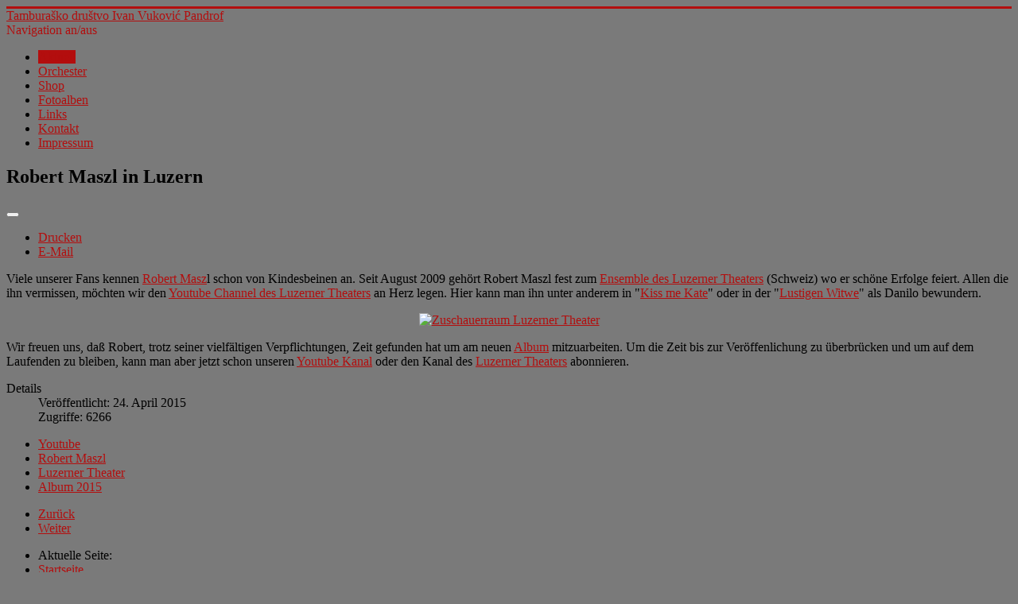

--- FILE ---
content_type: text/html; charset=utf-8
request_url: http://tamburizza.at/index.php/31-robert-maszl-in-luzern
body_size: 5439
content:
<!DOCTYPE html>
<html lang="de-de" dir="ltr">
<head>
	<meta name="viewport" content="width=device-width, initial-scale=1.0" />
	<meta charset="utf-8" />
	<base href="http://tamburizza.at/index.php/31-robert-maszl-in-luzern" />
	<meta name="rights" content="Tamburizza Verein Ivan Vuković Parndorf" />
	<meta name="generator" content="Joomla! - Open Source Content Management" />
	<title>Tamburaško društvo Ivan Vuković Pandrof - Robert Maszl in Luzern</title>
	<link href="/templates/protostar/favicon.ico" rel="shortcut icon" type="image/vnd.microsoft.icon" />
	<link href="http://tamburizza.at/index.php/component/search/?Itemid=114&amp;catid=11&amp;id=31&amp;format=opensearch" rel="search" title="Suchen Tamburaško društvo Ivan Vuković Pandrof" type="application/opensearchdescription+xml" />
	<link href="/plugins/editors/jckeditor/typography/typography2.php" rel="stylesheet" media="null" attribs="[]" />
	<link href="/templates/protostar/css/template.css?0cc0399c5d729ec887d282b83b70dc2d" rel="stylesheet" />
	<style>

	body.site {
		border-top: 3px solid #b30e0e;
		background-color: #7a7a7a;
	}
	a {
		color: #b30e0e;
	}
	.nav-list > .active > a,
	.nav-list > .active > a:hover,
	.dropdown-menu li > a:hover,
	.dropdown-menu .active > a,
	.dropdown-menu .active > a:hover,
	.nav-pills > .active > a,
	.nav-pills > .active > a:hover,
	.btn-primary {
		background: #b30e0e;
	}
	</style>
	<script type="application/json" class="joomla-script-options new">{"csrf.token":"cdfd1b1fb6f9d83a0360f54a90185376","system.paths":{"root":"","base":""},"system.keepalive":{"interval":840000,"uri":"\/index.php\/component\/ajax\/?format=json"}}</script>
	<script src="/media/jui/js/jquery.min.js?0cc0399c5d729ec887d282b83b70dc2d"></script>
	<script src="/media/jui/js/jquery-noconflict.js?0cc0399c5d729ec887d282b83b70dc2d"></script>
	<script src="/media/jui/js/jquery-migrate.min.js?0cc0399c5d729ec887d282b83b70dc2d"></script>
	<script src="/media/system/js/caption.js?0cc0399c5d729ec887d282b83b70dc2d"></script>
	<script src="/media/jui/js/bootstrap.min.js?0cc0399c5d729ec887d282b83b70dc2d"></script>
	<script src="/templates/protostar/js/template.js?0cc0399c5d729ec887d282b83b70dc2d"></script>
	<!--[if lt IE 9]><script src="/media/jui/js/html5.js?0cc0399c5d729ec887d282b83b70dc2d"></script><![endif]-->
	<!--[if lt IE 9]><script src="/media/system/js/html5fallback.js?0cc0399c5d729ec887d282b83b70dc2d"></script><![endif]-->
	<script src="/media/system/js/core.js?0cc0399c5d729ec887d282b83b70dc2d"></script>
	<!--[if lt IE 9]><script src="/media/system/js/polyfill.event.js?0cc0399c5d729ec887d282b83b70dc2d"></script><![endif]-->
	<script src="/media/system/js/keepalive.js?0cc0399c5d729ec887d282b83b70dc2d"></script>
	<script>
jQuery(window).on('load',  function() {
				new JCaption('img.caption');
			});jQuery(function($){ initTooltips(); $("body").on("subform-row-add", initTooltips); function initTooltips (event, container) { container = container || document;$(container).find(".hasTooltip").tooltip({"html": true,"container": "body"});} });
	</script>

</head><body class="site com_content view-article no-layout no-task itemid-114">
	<!-- Body -->
	<div class="body" id="top">
		<div class="container">
			<!-- Header -->
			<header class="header" role="banner">
				<div class="header-inner clearfix">
					<a class="brand pull-left" href="/">
						<span class="site-title" title="Tamburaško društvo Ivan Vuković Pandrof">Tamburaško društvo Ivan Vuković Pandrof</span>											</a>
					<div class="header-search pull-right">
						
					</div>
				</div>
			</header>
							<nav class="navigation" role="navigation">
					<div class="navbar pull-left">
						<a class="btn btn-navbar collapsed" data-toggle="collapse" data-target=".nav-collapse">
							<span class="element-invisible">Navigation an/aus</span>
							<span class="icon-bar"></span>
							<span class="icon-bar"></span>
							<span class="icon-bar"></span>
						</a>
					</div>
					<div class="nav-collapse">
						<ul class="nav menu nav-pills mod-list">
<li class="item-114 default current active"><a href="/index.php" >Aktuell</a></li><li class="item-101"><a href="/index.php/homepage" >Orchester</a></li><li class="item-110"><a href="/index.php/tambu-store" >Shop</a></li><li class="item-117"><a href="/index.php/fotoalben" >Fotoalben</a></li><li class="item-131"><a href="/index.php/links" >Links</a></li><li class="item-113"><a href="/index.php/kontakt" >Kontakt</a></li><li class="item-111"><a href="/index.php/impressum" >Impressum</a></li></ul>

					</div>
				</nav>
						
			<div class="row-fluid">
								<main id="content" role="main" class="span9">
					<!-- Begin Content -->
					
					<div id="system-message-container">
	</div>

					<div class="item-page" itemscope itemtype="https://schema.org/Article">
	<meta itemprop="inLanguage" content="de-DE" />
	
		
			<div class="page-header">
					<h2 itemprop="headline">
				Robert Maszl in Luzern			</h2>
									</div>
							
<div class="icons">
	
					<div class="btn-group pull-right">
				<button class="btn dropdown-toggle" type="button" id="dropdownMenuButton-31" aria-label="Benutzerwerkzeuge"
				data-toggle="dropdown" aria-haspopup="true" aria-expanded="false">
					<span class="icon-cog" aria-hidden="true"></span>
					<span class="caret" aria-hidden="true"></span>
				</button>
								<ul class="dropdown-menu" aria-labelledby="dropdownMenuButton-31">
											<li class="print-icon"> <a href="/index.php/31-robert-maszl-in-luzern?tmpl=component&amp;print=1&amp;layout=default" title="Eintrag ausdrucken < Robert Maszl in Luzern >" onclick="window.open(this.href,'win2','status=no,toolbar=no,scrollbars=yes,titlebar=no,menubar=no,resizable=yes,width=640,height=480,directories=no,location=no'); return false;" rel="nofollow">			<span class="icon-print" aria-hidden="true"></span>
		Drucken	</a> </li>
																<li class="email-icon"> <a href="/index.php/component/mailto/?tmpl=component&amp;template=protostar&amp;link=6c25c3f5f083c21f5f5c15909ac61aef1593453c" title="Link einem Freund via E-Mail senden" onclick="window.open(this.href,'win2','width=400,height=450,menubar=yes,resizable=yes'); return false;" rel="nofollow">			<span class="icon-envelope" aria-hidden="true"></span>
		E-Mail	</a> </li>
														</ul>
			</div>
		
	</div>
			
		
	
	
		
									<div itemprop="articleBody">
		<p>
	Viele unserer Fans kennen <a href="http://www.robertmaszl.at/">Robert Masz</a>l schon von Kindesbeinen an. Seit August 2009 gehört Robert Maszl fest zum <a href="http://www.luzernertheater.ch/menschen/ensemble/singen/132">Ensemble des </a><a href="http://www.luzernertheater.ch/menschen/ensemble/singen/132">Luzerner Theaters</a> (Schweiz) wo er schöne Erfolge feiert. Allen die ihn vermissen, möchten wir den <a href="https://www.youtube.com/user/LuzernerTheater">Youtube Channel des </a><a href="https://www.youtube.com/channel/UC0caxF5WggldA4drYRW7qNw">Luzerner Theaters</a> an Herz legen. Hier kann man ihn unter anderem in "<a href="https://youtu.be/WF0sZ8IoIuY?t=42s">Kiss me Kate</a>" oder in der "<a href="https://youtu.be/fi8Ui5FoqyI?t=2m56s">Lustigen Witwe</a>" als Danilo bewundern.</p>
<p style="text-align: center;">
	<a href="http://www.luzernertheater.ch/" target="_blank"><img alt="Zuschauerraum Luzerner Theater" src="/images/Bilder/LUT-Zuschauer.jpg" /></a></p>
<p>
	Wir freuen uns, daß Robert, trotz seiner vielfältigen Verpflichtungen, Zeit gefunden hat um am neuen <a href="/index.php/27-die-letzten-hoerproben-vor-dem-fertigen-album" title="Die letzten Hörproben vor dem fertigen Album">Album</a> mitzuarbeiten. Um die Zeit bis zur Veröffenlichung zu überbrücken und um auf dem Laufenden zu bleiben, kann man aber jetzt schon unseren <a href="https://www.youtube.com/user/TamburizzaParndorf">Youtube Kanal</a> oder den Kanal des <a href="https://www.youtube.com/channel/UC0caxF5WggldA4drYRW7qNw">Luzerner Theaters</a> abonnieren.</p>
 	</div>

											<dl class="article-info muted">

		
			<dt class="article-info-term">
									Details							</dt>

			
			
			
			
										<dd class="published">
				<span class="icon-calendar" aria-hidden="true"></span>
				<time datetime="2015-04-24T21:11:48+00:00" itemprop="datePublished">
					Veröffentlicht: 24. April 2015				</time>
			</dd>			
		
					
			
										<dd class="hits">
					<span class="icon-eye-open" aria-hidden="true"></span>
					<meta itemprop="interactionCount" content="UserPageVisits:6266" />
					Zugriffe: 6266			</dd>						</dl>
											<ul class="tags inline">
																	<li class="tag-23 tag-list0" itemprop="keywords">
					<a href="/index.php/component/tags/tag/youtube" class="label label-info">
						Youtube					</a>
				</li>
																				<li class="tag-32 tag-list1" itemprop="keywords">
					<a href="/index.php/component/tags/tag/robert-maszl" class="label label-info">
						Robert Maszl					</a>
				</li>
																				<li class="tag-36 tag-list2" itemprop="keywords">
					<a href="/index.php/component/tags/tag/luzerner-theater" class="label label-info">
						Luzerner Theater					</a>
				</li>
																				<li class="tag-37 tag-list3" itemprop="keywords">
					<a href="/index.php/component/tags/tag/album-2015" class="label label-info">
						Album 2015					</a>
				</li>
						</ul>
			
	
<ul class="pager pagenav">
	<li class="previous">
		<a class="hasTooltip" title="Dokumentation &quot;Ivan Vuković, Leben und Werk&quot; ist online" aria-label="Vorheriger Beitrag: Dokumentation &quot;Ivan Vuković, Leben und Werk&quot; ist online" href="/index.php/33-dokumentation-gradisce-ivan-vukovic-leben-und-werk-ist-online" rel="prev">
			<span class="icon-chevron-left" aria-hidden="true"></span> <span aria-hidden="true">Zurück</span>		</a>
	</li>
	<li class="next">
		<a class="hasTooltip" title="Album Zollfrei nun im Tambu Store erhätlich" aria-label="Nächster Beitrag: Album Zollfrei nun im Tambu Store erhätlich" href="/index.php/30-album-zollfrei-nun-im-tambu-store" rel="next">
			<span aria-hidden="true">Weiter</span> <span class="icon-chevron-right" aria-hidden="true"></span>		</a>
	</li>
</ul>
							</div>

					<div class="clearfix"></div>
					
<ul itemscope itemtype="https://schema.org/BreadcrumbList" class="breadcrumb">
			<li>
			Aktuelle Seite: &#160;
		</li>
	
				<li itemprop="itemListElement" itemscope itemtype="https://schema.org/ListItem">
									<a itemprop="item" href="/index.php" class="pathway"><span itemprop="name">Startseite</span></a>
				
									<span class="divider">
						<img src="/media/system/images/arrow.png" alt="" />					</span>
								<meta itemprop="position" content="1">
			</li>
					<li itemprop="itemListElement" itemscope itemtype="https://schema.org/ListItem" class="active">
				<span itemprop="name">
					Robert Maszl in Luzern				</span>
				<meta itemprop="position" content="2">
			</li>
		</ul>

					<!-- End Content -->
				</main>
									<div id="aside" class="span3">
						<!-- Begin Right Sidebar -->
						<div class="well "><h3 class="page-header">Neue Artikel</h3><ul class="latestnews mod-list">
	<li itemscope itemtype="https://schema.org/Article">
		<a href="/index.php/303-grosses-herbstkonzert-2" itemprop="url">
			<span itemprop="name">
				Großes Herbstkonzert 2025			</span>
		</a>
	</li>
	<li itemscope itemtype="https://schema.org/Article">
		<a href="/index.php/302-grosses-herbstkonzert" itemprop="url">
			<span itemprop="name">
				Großes Herbstkonzert 2024			</span>
		</a>
	</li>
	<li itemscope itemtype="https://schema.org/Article">
		<a href="/index.php/300-herbstkonzert-2023" itemprop="url">
			<span itemprop="name">
				Herbstkonzert 2023			</span>
		</a>
	</li>
	<li itemscope itemtype="https://schema.org/Article">
		<a href="/index.php/299-anmeldung-fuer-die-anfaengergruppe" itemprop="url">
			<span itemprop="name">
				Anmeldung für die Anfängergruppe			</span>
		</a>
	</li>
	<li itemscope itemtype="https://schema.org/Article">
		<a href="/index.php/298-einladung-zum-herbstkonzert-2022" itemprop="url">
			<span itemprop="name">
				Einladung zum Herbstkonzert 2022			</span>
		</a>
	</li>
</ul>
</div><div class="well "><h3 class="page-header">Find us on Facebook</h3>

<div class="custom"  >
	<p style="text-align: center;">
	<a href="https://www.facebook.com/tamburizzaparndorf" target="_blank"><img alt="" src="/images/Tamburizza_Parndorf_Logo_Transparent.png" /></a></p>
<h3 style="text-align: center;">
	and</h3>
<p style="text-align: center;">
	<a href="https://www.youtube.com/user/TamburizzaParndorf" target="_blank"><img alt="Youtube Kanal TamburizzaParndorf" src="/images/Logos/TambuVideo.png" style="width: 84px; height: 35px;" /></a><a href="https://twitter.com/TambuParndorf" target="_blank"><img alt="@TambuParndorf auf Twitter folgen" src="/images/Logos/Zwitschern.png" style="width: 45px; height: 45px;" /></a> <a href="https://www.instagram.com/tamburizzaparndorf/" target="_blank"><img alt="Instagram Tamburizza_Parndorf" src="/images/Logos/Instagram_App_Large_May2016_200.png" style="width: 40px; height: 40px;" /></a></p>
</div>
</div><div class="well "><h3 class="page-header">Populäre Tags</h3><div class="tagspopular">
	<ul>
		<li>		<a href="/index.php/component/tags/tag/youtube">
			Youtube</a>
					<span class="tag-count badge badge-info">104</span>
			</li>
		<li>		<a href="/index.php/component/tags/tag/konzert">
			Konzert</a>
					<span class="tag-count badge badge-info">45</span>
			</li>
		<li>		<a href="/index.php/component/tags/tag/tambuvlog">
			TambuVlog</a>
					<span class="tag-count badge badge-info">41</span>
			</li>
		<li>		<a href="/index.php/component/tags/tag/orchester">
			Orchester</a>
					<span class="tag-count badge badge-info">34</span>
			</li>
		<li>		<a href="/index.php/component/tags/tag/album-2015">
			Album 2015</a>
					<span class="tag-count badge badge-info">33</span>
			</li>
		</ul>
</div>
</div><div class="well "><h3 class="page-header">Suche</h3><div class="search">
	<form action="/index.php" method="post" class="form-inline">
		<label for="mod-search-searchword93" class="element-invisible">Suchen ...</label> <input name="searchword" id="mod-search-searchword93" maxlength="200"  class="inputbox search-query input-medium" type="search" placeholder="auf www.tamburizza.at" />		<input type="hidden" name="task" value="search" />
		<input type="hidden" name="option" value="com_search" />
		<input type="hidden" name="Itemid" value="114" />
	</form>
</div>
</div><div class="well "><h3 class="page-header">Login</h3><form action="/index.php" method="post" id="login-form" class="form-inline">
		<div class="userdata">
		<div id="form-login-username" class="control-group">
			<div class="controls">
									<div class="input-prepend">
						<span class="add-on">
							<span class="icon-user hasTooltip" title="Benutzername"></span>
							<label for="modlgn-username" class="element-invisible">Benutzername</label>
						</span>
						<input id="modlgn-username" type="text" name="username" class="input-small" tabindex="0" size="18" placeholder="Benutzername" />
					</div>
							</div>
		</div>
		<div id="form-login-password" class="control-group">
			<div class="controls">
									<div class="input-prepend">
						<span class="add-on">
							<span class="icon-lock hasTooltip" title="Passwort">
							</span>
								<label for="modlgn-passwd" class="element-invisible">Passwort							</label>
						</span>
						<input id="modlgn-passwd" type="password" name="password" class="input-small" tabindex="0" size="18" placeholder="Passwort" />
					</div>
							</div>
		</div>
						<div id="form-login-remember" class="control-group checkbox">
			<label for="modlgn-remember" class="control-label">Angemeldet bleiben</label> <input id="modlgn-remember" type="checkbox" name="remember" class="inputbox" value="yes"/>
		</div>
				<div id="form-login-submit" class="control-group">
			<div class="controls">
				<button type="submit" tabindex="0" name="Submit" class="btn btn-primary login-button">Anmelden</button>
			</div>
		</div>
					<ul class="unstyled">
							<li>
					<a href="/index.php/component/users/?view=remind&amp;Itemid=114">
					Benutzername vergessen?</a>
				</li>
				<li>
					<a href="/index.php/component/users/?view=reset&amp;Itemid=114">
					Passwort vergessen?</a>
				</li>
			</ul>
		<input type="hidden" name="option" value="com_users" />
		<input type="hidden" name="task" value="user.login" />
		<input type="hidden" name="return" value="aW5kZXgucGhwP0l0ZW1pZD0xNjM=" />
		<input type="hidden" name="cdfd1b1fb6f9d83a0360f54a90185376" value="1" />	</div>
	</form>
</div>
						<!-- End Right Sidebar -->
					</div>
							</div>
		</div>
	</div>
	<!-- Footer -->
	<footer class="footer" role="contentinfo">
		<div class="container">
			<hr />
			
			<p class="pull-right">
				<a href="#top" id="back-top">
					Nach oben				</a>
			</p>
			<p>
				&copy; 2026 Tamburaško društvo Ivan Vuković Pandrof			</p>
		</div>
	</footer>
	
<!-- Statcounter code for Tamburizza Parndorf
http://www.tamburizza.at on Joomla -->
<script type="text/javascript">
var sc_project=3336198; 
var sc_invisible=1; 
var sc_security="50949e85"; 
</script>
<script type="text/javascript"
src="https://www.statcounter.com/counter/counter.js"
async></script>
<noscript><div class="statcounter"><a title="Web Analytics"
href="https:/statcounter.com/" target="_blank"><img
class="statcounter"
src="https://c.statcounter.com/3336198/0/50949e85/1/"
alt="Web Analytics"></a></div></noscript>
<!-- End of Statcounter Code -->
</body>
</html>
